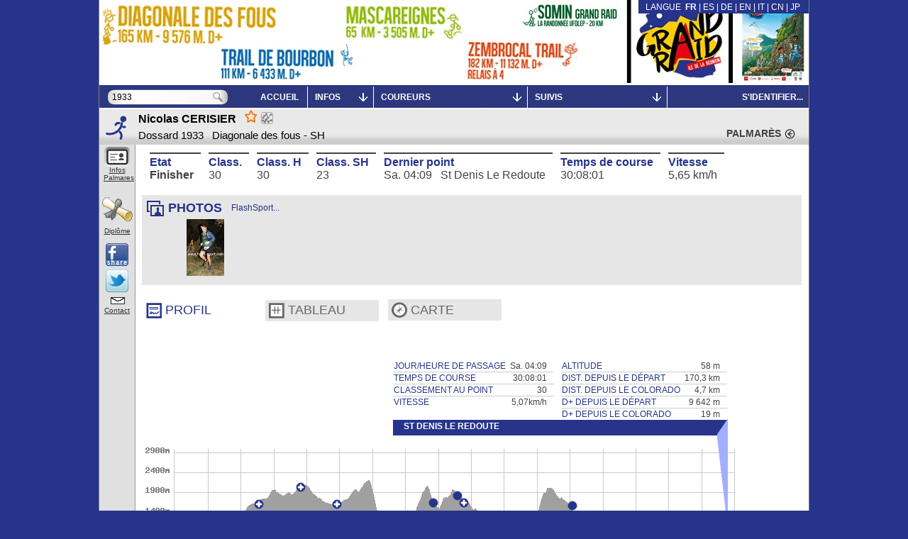

--- FILE ---
content_type: text/xml; charset=utf-8
request_url: https://livetrail.net/histo/grandraid-reunion_2019/coureur.php?rech=1933
body_size: 2783
content:
<?xml version="1.0" encoding="UTF-8"?>
<?xml-stylesheet type="text/xsl" href="coureur.xsl.php"?><d rech="1933"><courses><c id="GRR" n="Diagonale des fous" nc="Diagonale des fous" /><c id="MAS" n="Mascareignes" nc="Mascareignes" /><c id="TDB" n="Trail de Bourbon" nc="Trail de Bourbon" /><c id="ZEM" n="Zembrocal Trail" nc="Zembrocal Trail" /></courses>		  <fiche doss="1933" c="GRR" finishc="1"  dipl="1" >
						<identite nom="CERISIER"
			  prenom="Nicolas"			  cat="SH"
			  sx="H"
			  descat="23-39"
			  			  			  			  cid="1410357"
			  				  nat="France"
				  cio="FRA" a2="FR" a3="FRA" 			  			  				  				  ville="VOUILLE" pays="FR"
			  			  			  			  			/>
																																																									
						<state code="f" clt="30"  cltcat="23" cltsx="30" />			<prev >
			  			</prev>
						<pass>
			<e idpt="0" date="2019-10-17" tz="3" hd="22:01:00" jd="4" tps="00:00:00"  clt="-" tn="0" tnd="0" ></e><e idpt="2" ha="23:23:16" ja="4" tps="01:22:16" tn="1.3711111111111" tnd="1.3711111111111" tnp="1.3711111111111" clt="118" ></e><e idpt="10" ha="00:57:44" ja="5" tps="02:56:44" tn="2.9455555555556" tnd="2.9455555555556" tnp="1.5744444444444" clt="44" ></e><e idpt="12" ha="02:51:05" ja="5" tps="04:50:05" tn="4.8347222222222" tnd="4.8347222222222" tnp="1.8891666666667" clt="23" ></e><e idpt="14" ha="04:01:39" ja="5" tps="06:00:39" tn="6.0108333333333" tnd="6.0108333333333" tnp="1.1761111111111" clt="30" ></e><e idpt="18" ha="06:52:11" ja="5" tps="08:51:11" tn="8.8530555555556" tnd="8.8530555555556" tnp="2.8422222222222" clt="31" ></e><e idpt="30" ha="08:17:00" ja="5" tps="10:16:00" tn="10.266666666667" tnd="10.266666666667" tnp="1.4136111111111" clt="38" ></e><e idpt="32" ha="10:01:14" ja="5" tps="12:00:14" tn="12.003888888889" tnd="12.003888888889" tnp="1.7372222222222" clt="43" ></e><e idpt="36" ha="11:27:42" ja="5" tps="13:26:42" tn="13.445" tnd="13.478055555556" tnp="1.4411111111111" clt="45" ></e><e idpt="38" ha="11:47:13" ja="5" hd="11:48:54" jd="5" tps="13:46:13" tn="13.770277777778" tnd="13.798333333333" tnp="0.29222222222222" clt="44" ></e><e idpt="42" ha="13:02:59" ja="5" tps="15:01:59" tn="15.033055555556" tnd="15.033055555556" tnp="1.2347222222222" clt="43" ></e><e idpt="44" ha="13:35:25" ja="5" tps="15:34:25" tn="15.573611111111" tnd="15.573611111111" tnp="0.54055555555556" clt="39" ></e><e idpt="46" ha="15:49:41" ja="5" tps="17:48:41" tn="17.811388888889" tnd="17.811388888889" tnp="2.2377777777778" clt="36" ></e><e idpt="48" ha="17:45:00" ja="5" tps="19:44:00" tn="19.733333333333" tnd="19.733333333333" tnp="1.9219444444444" clt="33" ></e><e idpt="50" ha="20:03:10" ja="5" tps="22:02:10" tn="22.036111111111" tnd="22.036111111111" tnp="2.3027777777778" clt="32" ></e><e idpt="52" ha="21:48:10" ja="5" tps="23:47:10" tn="23.786111111111" tnd="23.786111111111" tnp="1.75" clt="31" ></e><e idpt="54" ha="23:15:31" ja="5" tps="25:14:31" tn="25.241944444444" tnd="25.241944444444" tnp="1.4558333333333" clt="31" ></e><e idpt="56" ha="01:08:00" ja="6" tps="27:07:00" tn="27.116666666667" tnd="27.116666666667" tnp="1.8747222222222" clt="30" ></e><e idpt="60" ha="03:13:24" ja="6" tps="29:12:24" tn="29.206666666667" tnd="29.206666666667" tnp="2.09" clt="30" ></e><e idpt="64" ha="04:09:01" ja="6" tps="30:08:01" tn="30.133611111111" tnd="43.943333333333" tnp="0.92694444444444" clt="30" ></e>		  </pass>
		  
		  
		  		  
		  
		  <pts><pt idpt="0" n="St Pierre" nc="St Pierre" km="0" d="0" a="8" x="50" y="174" px="6" py="87" lon="55.45843" lat="-21.33877" meet="1" /><pt idpt="2" n="Domaine Vidot" nc="Dom Vidot" km="14.72" d="648" a="655" x="118" y="137" px="14" py="69" lon="55.54624" lat="-21.31275" meet="1" /><pt idpt="10" n="Notre Dame de la Paix" nc="Notre Dame" km="25.06" d="1677" a="1612" x="166" y="83" px="20" py="42" lon="55.59812" lat="-21.27005" meet="1" /><pt idpt="12" n="Aire du Nez de Boeuf" nc="Nezd boeuf" km="39.04" d="2463" a="2039" x="231" y="59" px="27" py="30" lon="55.62061" lat="-21.20075" meet="1" /><pt idpt="14" n="Mare à Boue" nc="Mare à Bou" km="49.33" d="2508" a="1608" x="279" y="83" px="33" py="42" lon="55.57087" lat="-21.16115" meet="1" /><pt idpt="18" n="Cilaos (Stade)" nc="Cilaos (St" km="66.27" d="3305" a="1213" x="357" y="106" px="42" py="53" lon="55.47428" lat="-21.13626" meet="1" /><pt idpt="30" n=" Sentier Taïbit (début)" nc="Taibit" km="72.9" d="3803" a="1257" x="388" y="103" px="46" py="52" lon="55.45018" lat="-21.11768" meet="1" /><pt idpt="32" n="Marla" nc="Marla" km="78.95" d="4612" a="1627" x="416" y="82" px="49" py="41" lon="55.43408" lat="-21.10354" /><pt idpt="36" n="Plaine des Merles" nc="Merles" km="86.5" d="5116" a="1809" x="451" y="72" px="53" py="36" lon="55.45106" lat="-21.06616" /><pt idpt="38" n="Sentier Scout" nc="Sentier Sc" km="88.67" d="5164" a="1651" x="461" y="81" px="54" py="41" lon="55.45454" lat="-21.05486" t="D" meet="1" /><pt idpt="42" n="Ilet à Bourse" nc="Ilet Bours" km="96.73" d="5440" a="889" x="499" y="124" px="59" py="62" lon="55.42620" lat="-21.04045" /><pt idpt="44" n="Gd Place" nc="Gd Place" km="99.98" d="5565" a="673" x="514" y="136" px="60" py="68" lon="55.40975" lat="-21.03845" /><pt idpt="46" n="Roche Plate" nc="RochePlate" km="108.38" d="6516" a="1082" x="553" y="113" px="65" py="57" lon="55.39963" lat="-21.06890" /><pt idpt="48" n="Maïdo Tête dure" nc="Maïdo" km="120.29" d="7609" a="1559" x="608" y="86" px="72" py="43" lon="55.38577" lat="-21.01628" /><pt idpt="50" n="Ilet Savannah" nc="Savannah" km="131.17" d="7666" a="159" x="659" y="165" px="78" py="83" lon="55.32467" lat="-20.97236" meet="1" /><pt idpt="52" n="Chemin Ratinaud" nc="Ratinaud" km="138.66" d="8317" a="471" x="693" y="148" px="82" py="74" lon="55.35901" lat="-20.96365" meet="1" /><pt idpt="54" n="La Possession" nc="Possession" km="146.56" d="8476" a="24" x="730" y="173" px="86" py="87" lon="55.33114" lat="-20.93911" meet="1" /><pt idpt="56" n="Grande Chaloupe" nc="Gde Chalou" km="155.96" d="8802" a="14" x="774" y="174" px="91" py="87" lon="55.37668" lat="-20.89636" meet="1" /><pt idpt="60" n="Le Colorado" nc="Colorado" km="165.57" d="9623" a="664" x="818" y="137" px="96" py="69" lon="55.42524" lat="-20.90618" meet="1" /><pt idpt="64" n="St Denis Le Redoute" nc="Redoute" km="170.27" d="9642" a="58" x="840" y="171" px="99" py="86" lon="55.44243" lat="-20.88506" meet="1" /></pts>		  			<palm cote="686">
								<e
					pos="46" tps="32:18:18"
					race="le grand raid de la réunion - la diagonale des fous"
					year="2018" 
					country="" 
					dist="165"					deniv="0"					/>
										<e
					pos="39" tps="17:16:25"
					race="UTMB® - TDS®"
					year="2018" 
					country="" 
					dist="123"					deniv="0"					/>
										<e
					pos="18" tps="12:30:04"
					race="festival des templiers - endurance trail"
					year="2017" 
					country="" 
					dist="99"					deniv="0"					/>
										<e
					pos="5" tps="11:57:43"
					race="andorra ultra trail vallnord - celestrail"
					year="2017" 
					country="" 
					dist="83"					deniv="0"					/>
										<e
					pos="20" tps="15:53:32"
					race="utpma - ultra trail puy mary aurillac"
					year="2017" 
					country="" 
					dist="108"					deniv="0"					/>
										<e
					pos="15" tps="09:40:47"
					race="festa trail pic saint-loup - hérault trail"
					year="2017" 
					country="" 
					dist="77"					deniv="0"					/>
										<e
					pos="79" tps="29:44:24"
					race="le marathon des sables - le marathon des sables"
					year="2017" 
					country="" 
					dist="229"					deniv="0"					/>
										<e
					pos="358" tps="01:41:30"
					race="ecotrail de paris ile-de-france® - le trail 18km"
					year="2017" 
					country="" 
					dist="18"					deniv="0"					/>
										<e
					pos="4" tps="06:28:52"
					race="trails du sancy mont-dore/caisse d'epargne auvergne-limousin - grand trail du sancy 60 km"
					year="2016" 
					country="" 
					dist="59"					deniv="0"					/>
										<e
					pos="1" tps="06:22:16"
					race="trail volodalen du lac de vouglans - tour du lac 69 km"
					year="2016" 
					country="" 
					dist="69"					deniv="0"					/>
										<e
					pos="6" tps="11:55:03"
					race="lozère trail - ultra lozere"
					year="2016" 
					country="" 
					dist="109"					deniv="0"					/>
					</palm>		</fiche></d>